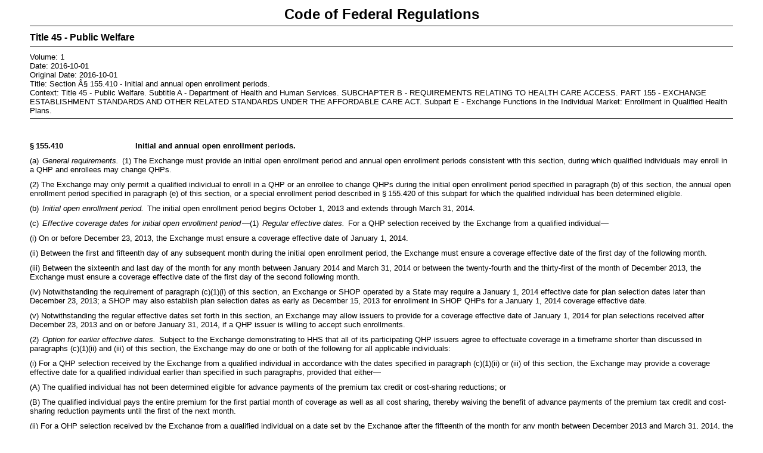

--- FILE ---
content_type: application/xml
request_url: https://www.govinfo.gov/content/pkg/CFR-2016-title45-vol1/xml/CFR-2016-title45-vol1-sec155-410.xml
body_size: 2060
content:
<?xml version="1.0"?>
<?xml-stylesheet type="text/xsl" href="cfr.xsl"?>
<CFRGRANULE xmlns:xsi="http://www.w3.org/2001/XMLSchema-instance" xsi:noNamespaceSchemaLocation="CFRMergedXML.xsd">
  <FDSYS>
    <CFRTITLE>45</CFRTITLE>
    <CFRTITLETEXT>Public Welfare</CFRTITLETEXT>
    <VOL>1</VOL>
    <DATE>2016-10-01</DATE>
    <ORIGINALDATE>2016-10-01</ORIGINALDATE>
    <COVERONLY>false</COVERONLY>
    <TITLE>Initial and annual open enrollment periods.</TITLE>
    <GRANULENUM>Â§ 155.410</GRANULENUM>
    <HEADING>Section Â§ 155.410</HEADING>
    <ANCESTORS>
      <PARENT HEADING="Title 45" SEQ="4">Public Welfare</PARENT>
      <PARENT HEADING="Subtitle A" SEQ="3">Department of Health and Human Services</PARENT>
      <PARENT HEADING="SUBCHAPTER B" SEQ="2">REQUIREMENTS RELATING TO HEALTH CARE ACCESS</PARENT>
      <PARENT HEADING="PART 155" SEQ="1">EXCHANGE ESTABLISHMENT STANDARDS AND OTHER RELATED STANDARDS UNDER THE AFFORDABLE CARE ACT</PARENT>
      <PARENT HEADING="Subpart E" SEQ="0">Exchange Functions in the Individual Market: Enrollment in Qualified Health Plans</PARENT>
    </ANCESTORS>
  </FDSYS>
  <SECTION>
    <SECTNO>§ 155.410</SECTNO>
    <SUBJECT>Initial and annual open enrollment periods.</SUBJECT>
    <P>(a) <E T="03">General requirements.</E> (1) The Exchange must provide an initial open enrollment period and annual open enrollment periods consistent with this section, during which qualified individuals may enroll in a QHP and enrollees may change QHPs.</P>
    <P>(2) The Exchange may only permit a qualified individual to enroll in a QHP or an enrollee to change QHPs during the initial open enrollment period specified in paragraph (b) of this section, the annual open enrollment period specified in paragraph (e) of this section, or a special enrollment period described in § 155.420 of this subpart for which the qualified individual has been determined eligible.</P>
    <P>(b) <E T="03">Initial open enrollment period.</E> The initial open enrollment period begins October 1, 2013 and extends through March 31, 2014.</P>
    <P>(c) <E T="03">Effective coverage dates for initial open enrollment period</E>—(1) <E T="03">Regular effective dates.</E> For a QHP selection received by the Exchange from a qualified individual—</P>
    <P>(i) On or before December 23, 2013, the Exchange must ensure a coverage effective date of January 1, 2014.</P>
    <P>(ii) Between the first and fifteenth day of any subsequent month during the initial open enrollment period, the Exchange must ensure a coverage effective date of the first day of the following month.</P>
    <P>(iii) Between the sixteenth and last day of the month for any month between January 2014 and March 31, 2014 or between the twenty-fourth and the thirty-first of the month of December 2013, the Exchange must ensure a coverage effective date of the first day of the second following month.</P>

    <P>(iv) Notwithstanding the requirement of paragraph (c)(1)(i) of this section, an <PRTPAGE P="1078"/>Exchange or SHOP operated by a State may require a January 1, 2014 effective date for plan selection dates later than December 23, 2013; a SHOP may also establish plan selection dates as early as December 15, 2013 for enrollment in SHOP QHPs for a January 1, 2014 coverage effective date.</P>
    <P>(v) Notwithstanding the regular effective dates set forth in this section, an Exchange may allow issuers to provide for a coverage effective date of January 1, 2014 for plan selections received after December 23, 2013 and on or before January 31, 2014, if a QHP issuer is willing to accept such enrollments.</P>
    <P>(2) <E T="03">Option for earlier effective dates.</E> Subject to the Exchange demonstrating to HHS that all of its participating QHP issuers agree to effectuate coverage in a timeframe shorter than discussed in paragraphs (c)(1)(ii) and (iii) of this section, the Exchange may do one or both of the following for all applicable individuals:</P>
    <P>(i) For a QHP selection received by the Exchange from a qualified individual in accordance with the dates specified in paragraph (c)(1)(ii) or (iii) of this section, the Exchange may provide a coverage effective date for a qualified individual earlier than specified in such paragraphs, provided that either—</P>
    <P>(A) The qualified individual has not been determined eligible for advance payments of the premium tax credit or cost-sharing reductions; or</P>
    <P>(B) The qualified individual pays the entire premium for the first partial month of coverage as well as all cost sharing, thereby waiving the benefit of advance payments of the premium tax credit and cost-sharing reduction payments until the first of the next month.</P>
    <P>(ii) For a QHP selection received by the Exchange from a qualified individual on a date set by the Exchange after the fifteenth of the month for any month between December 2013 and March 31, 2014, the Exchange may provide a coverage effective date of the first of the following month.</P>
    <P>(d) <E T="03">Notice of annual open enrollment period.</E> Starting in 2014, the Exchange must provide a written annual open enrollment notification to each enrollee no earlier than the first day of the month before the open enrollment period begins and no later than the first day of the open enrollment period.</P>
    <P>(e) <E T="03">Annual open enrollment period.</E> (1) For the benefit year beginning on January 1, 2015, the annual open enrollment period begins on November 15, 2014, and extends through February 15, 2015.</P>
    <P>(2) For the benefit years beginning on January 1, 2016, on January 1, 2017, and on January 1, 2018, the annual open enrollment period begins on November 1 of the calendar year preceding the benefit year, and extends through January 31 of the benefit year.</P>
    <P>(3) For the benefit years beginning on January 1, 2019 and beyond, the annual open enrollment period begins on November 1 and extends through December 15 of the calendar year preceding the benefit year.</P>
    <P>(f) <E T="03">Effective date.</E> (1) For the benefit year beginning on January 1, 2015, the Exchange must ensure coverage is effective—</P>
    <P>(i) January 1, 2015, for QHP selections received by the Exchange on or before December 15, 2014.</P>
    <P>(ii) February 1, 2015, for QHP selections received by the Exchange from December 16, 2014 through January 15, 2015.</P>
    <P>(iii) March 1, 2015, for QHP selections received by the Exchange from January 16, 2015 through February 15, 2015.</P>
    <P>(2) For benefit years beginning on or after January 1, 2016, the Exchange must ensure that coverage is effective—</P>
    <P>(i) January 1, for QHP selections received by the Exchange on or before December 15 of the calendar year preceding the benefit year.</P>
    <P>(ii) February 1, for QHP selections received by the Exchange from December 16 of the calendar year preceding the benefit year through January 15 of the benefit year.</P>
    <P>(iii) March 1, for QHP selections received by the Exchange from January 16 through January 31 of the benefit year.</P>
    <P>(g) <E T="03">Automatic enrollment.</E> The Exchange may automatically enroll qualified individuals, at such time and in such manner as HHS may specify, <PRTPAGE P="1079"/>and subject to the Exchange demonstrating to HHS that it has good cause to perform such automatic enrollments.</P>
    <CITA>[77 FR 18444, Mar. 27, 2012, as amended at 78 FR 76218, Dec. 17, 2013; 79 FR 13838, Mar. 11, 2014; 79 FR 30348, May 27, 2014; 80 FR 10866, Feb. 27, 2015; 81 FR 12343, Mar. 8, 2016]</CITA>
  </SECTION>
</CFRGRANULE>
